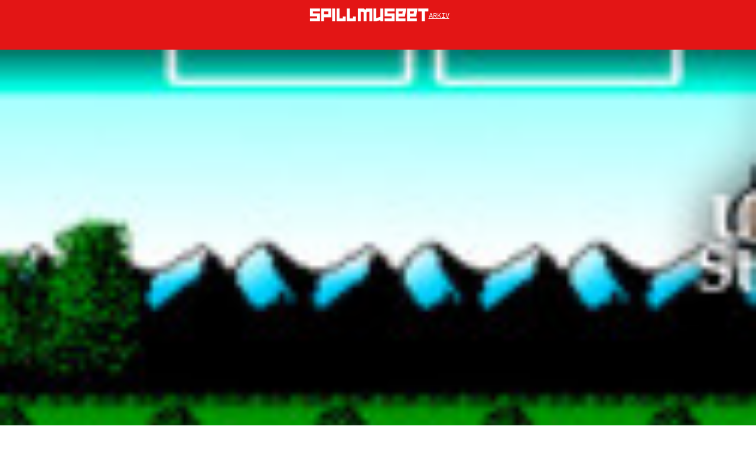

--- FILE ---
content_type: image/svg+xml
request_url: https://www.spillmuseet.no/wp-content/themes/spillmuseet/library/img/spillmuseet-horizontal.svg
body_size: 3793
content:
<?xml version="1.0" encoding="utf-8"?>
<!-- Generator: Adobe Illustrator 16.0.0, SVG Export Plug-In . SVG Version: 6.00 Build 0)  -->
<!DOCTYPE svg PUBLIC "-//W3C//DTD SVG 1.1//EN" "http://www.w3.org/Graphics/SVG/1.1/DTD/svg11.dtd">
<svg version="1.1" id="Layer_1" xmlns="http://www.w3.org/2000/svg" xmlns:xlink="http://www.w3.org/1999/xlink" x="0px" y="0px"
	 width="1008px" height="144.918px" viewBox="0 0 1008 144.918" enable-background="new 0 0 1008 144.918" xml:space="preserve">
<g id="Layer_4">
</g>
<rect x="1494.572" y="296.479" width="214.833" height="65.666"/>
<g>
	<path stroke="#000000" stroke-width="17" stroke-miterlimit="10" d="M1755.903,353.883h-38.148v-49.145h11.061l13.514,12.777
		l13.576-12.777h10.996v49.145H1755.903"/>
	<path stroke="#000000" stroke-width="17" stroke-miterlimit="10" d="M1783.73,353.883h-10.995v-49.145h10.995v37.166l16.278-4.978
		v-32.188h10.996v49.145h-10.996l0,0H1783.73L1783.73,353.883z"/>
	<path stroke="#000000" stroke-width="17" stroke-miterlimit="10" d="M1856.034,353.883h-39.192v-10.935h28.319v-8.354h-28.319
		v-29.855h39.192v10.996h-28.196v8.049h28.196V353.883z"/>
	<path stroke="#000000" stroke-width="17" stroke-miterlimit="10" d="M1861.134,353.883V304.8h41.158l-5.1,30.593h-25.063v7.558
		h27.521v10.935L1861.134,353.883L1861.134,353.883z M1872.129,324.396h15.358l1.412-8.602h-16.771L1872.129,324.396
		L1872.129,324.396z"/>
	<path stroke="#000000" stroke-width="17" stroke-miterlimit="10" d="M1905.792,353.883V304.8h41.158l-5.1,30.593h-25.062v7.558
		h27.521v10.935L1905.792,353.883L1905.792,353.883z M1916.788,324.396h15.358l1.411-8.602h-16.771L1916.788,324.396
		L1916.788,324.396z"/>
	<path stroke="#000000" stroke-width="17" stroke-miterlimit="10" d="M1989.952,315.734h-13.517v38.147h-32.127l19.778-38.147
		h-13.453v-10.996h39.316L1989.952,315.734L1989.952,315.734z"/>
</g>
<line fill="none" x1="1772.927" y1="352.768" x2="1843.9" y2="365.197"/>
<g>
	
		<linearGradient id="SVGID_1_" gradientUnits="userSpaceOnUse" x1="1553.4707" y1="609.3457" x2="1553.4707" y2="555.3965" gradientTransform="matrix(1 0 0 1 -28.0703 -253.0938)">
		<stop  offset="0" style="stop-color:#FBB040"/>
		<stop  offset="0.078" style="stop-color:#FABF3E"/>
		<stop  offset="0.1889" style="stop-color:#F9CF3B"/>
		<stop  offset="0.3141" style="stop-color:#F9DB38"/>
		<stop  offset="0.4597" style="stop-color:#F9E435"/>
		<stop  offset="0.6447" style="stop-color:#F9EA33"/>
		<stop  offset="1" style="stop-color:#F9ED32"/>
	</linearGradient>
	<path fill="url(#SVGID_1_)" d="M1546.913,356.252h-43.025v-12.003h31.089v-9.172h-31.089v-32.774h43.025v12.071h-30.954v8.834
		h30.954V356.252z"/>
	
		<linearGradient id="SVGID_2_" gradientUnits="userSpaceOnUse" x1="1602.1289" y1="609.3457" x2="1602.1289" y2="555.3955" gradientTransform="matrix(1 0 0 1 -28.0703 -253.0938)">
		<stop  offset="0" style="stop-color:#FBB040"/>
		<stop  offset="0.078" style="stop-color:#FABF3E"/>
		<stop  offset="0.1889" style="stop-color:#F9CF3B"/>
		<stop  offset="0.3141" style="stop-color:#F9DB38"/>
		<stop  offset="0.4597" style="stop-color:#F9E435"/>
		<stop  offset="0.6447" style="stop-color:#F9EA33"/>
		<stop  offset="1" style="stop-color:#F9ED32"/>
	</linearGradient>
	<path fill="url(#SVGID_2_)" d="M1595.604,339.191h-31.021v17.061h-12.071v-53.95h43.094v36.89H1595.604z M1583.531,314.374h-18.95
		v12.745h18.95V314.374z"/>
	
		<linearGradient id="SVGID_3_" gradientUnits="userSpaceOnUse" x1="1634.4277" y1="609.4141" x2="1634.4277" y2="555.4639" gradientTransform="matrix(1 0 0 1 -28.0703 -253.0938)">
		<stop  offset="0" style="stop-color:#FBB040"/>
		<stop  offset="0.078" style="stop-color:#FABF3E"/>
		<stop  offset="0.1889" style="stop-color:#F9CF3B"/>
		<stop  offset="0.3141" style="stop-color:#F9DB38"/>
		<stop  offset="0.4597" style="stop-color:#F9E435"/>
		<stop  offset="0.6447" style="stop-color:#F9EA33"/>
		<stop  offset="1" style="stop-color:#F9ED32"/>
	</linearGradient>
	<path fill="url(#SVGID_3_)" d="M1600.323,356.32v-53.95h12.068v53.95H1600.323L1600.323,356.32z"/>
	
		<linearGradient id="SVGID_4_" gradientUnits="userSpaceOnUse" x1="1667.3389" y1="609.4141" x2="1667.3389" y2="555.4648" gradientTransform="matrix(1 0 0 1 -28.0703 -253.0938)">
		<stop  offset="0" style="stop-color:#FBB040"/>
		<stop  offset="0.078" style="stop-color:#FABF3E"/>
		<stop  offset="0.1889" style="stop-color:#F9CF3B"/>
		<stop  offset="0.3141" style="stop-color:#F9DB38"/>
		<stop  offset="0.4597" style="stop-color:#F9E435"/>
		<stop  offset="0.6447" style="stop-color:#F9EA33"/>
		<stop  offset="1" style="stop-color:#F9ED32"/>
	</linearGradient>
	<path fill="url(#SVGID_4_)" d="M1658.792,336.561v19.76h-39.047v-53.949h12.071v41.879h14.972v-7.688h12.004V336.561z"/>
	
		<linearGradient id="SVGID_5_" gradientUnits="userSpaceOnUse" x1="1711.7119" y1="609.4141" x2="1711.7119" y2="555.4648" gradientTransform="matrix(1 0 0 1 -28.0703 -253.0938)">
		<stop  offset="0" style="stop-color:#FBB040"/>
		<stop  offset="0.078" style="stop-color:#FABF3E"/>
		<stop  offset="0.1889" style="stop-color:#F9CF3B"/>
		<stop  offset="0.3141" style="stop-color:#F9DB38"/>
		<stop  offset="0.4597" style="stop-color:#F9E435"/>
		<stop  offset="0.6447" style="stop-color:#F9EA33"/>
		<stop  offset="1" style="stop-color:#F9ED32"/>
	</linearGradient>
	<path fill="url(#SVGID_5_)" d="M1703.165,336.561v19.76h-39.047v-53.949h12.071v41.879h14.972v-7.688h12.004V336.561z"/>
</g>
<g>
	<path fill="#FFFFFF" d="M1715.442,304.739h11.058l13.515,12.776l13.576-12.776h10.996v49.144h-10.996v-34.277l-13.576,13.699
		l-13.515-13.699v34.277h-11.058V304.739z"/>
	<path fill="#FFFFFF" d="M1781.419,353.883h-10.996v-49.145h10.996v37.166l16.279-4.977v-32.189h10.996v49.145h-10.996v-4.977
		L1781.419,353.883z"/>
	<path fill="#FFFFFF" d="M1853.722,353.883h-39.191v-10.934h28.318v-8.355h-28.318v-29.855h39.191v10.996h-28.195v8.049h28.195
		V353.883z"/>
	<path fill="#FFFFFF" d="M1858.82,353.883V304.8h41.156l-5.099,30.593h-25.063v7.558h27.521v10.934L1858.82,353.883L1858.82,353.883
		z M1869.814,324.396h15.357l1.413-8.603h-16.771V324.396z"/>
	<path fill="#FFFFFF" d="M1903.479,353.883V304.8h41.158l-5.099,30.593h-25.063v7.558h27.521v10.934L1903.479,353.883
		L1903.479,353.883z M1914.476,324.396h15.357l1.414-8.603h-16.771V324.396z"/>
	<path fill="#FFFFFF" d="M1987.639,315.734h-13.515v38.147h-12.348v-38.147h-13.453v-10.996h39.313L1987.639,315.734
		L1987.639,315.734z"/>
</g>
<path stroke="#000000" stroke-width="10" stroke-miterlimit="10" d="M1882.905,301.124"/>
<g>
	<path stroke="#000000" stroke-width="25" stroke-miterlimit="10" d="M1545.237,164.734h-75.031V143.8h54.215v-15.995h-54.215V70.65
		h75.031v21.052h-53.98v15.405h53.98V164.734z"/>
	<path stroke="#000000" stroke-width="25" stroke-miterlimit="10" d="M1630.146,134.979h-54.101v29.755h-21.051V70.65h75.147v64.329
		H1630.146z M1609.096,91.702h-33.048v22.227h33.048V91.702z"/>
	<path stroke="#000000" stroke-width="25" stroke-miterlimit="10" d="M1638.378,164.853V70.768h21.051v94.085H1638.378z"/>
	<path stroke="#000000" stroke-width="25" stroke-miterlimit="10" d="M1740.341,130.394v34.458h-68.092V70.768h21.05v73.033h26.109
		v-13.407H1740.341z"/>
	<path stroke="#000000" stroke-width="25" stroke-miterlimit="10" d="M1817.724,130.394v34.458h-68.094V70.768h21.051v73.033h26.109
		v-13.407H1817.724z"/>
</g>
<polyline stroke="#000000" stroke-width="24" stroke-miterlimit="10" points="1599.204,167.804 1597.597,155.837 1654.725,155.837 
	1654.725,108.912 1577.446,108.912 "/>
<g>
	<g>
		<path stroke="#000000" stroke-width="20" stroke-miterlimit="10" d="M1478.524,175.723h13.012l15.904,15.037l15.977-15.037h12.94
			v57.833h-12.94v-40.339l-15.977,16.122l-15.904-16.122v40.339h-13.012V175.723z"/>
		<path stroke="#000000" stroke-width="20" stroke-miterlimit="10" d="M1556.165,233.556h-12.941v-57.833h12.941v43.736
			l19.156-5.854v-37.881h12.938v57.833h-12.938V227.7L1556.165,233.556z"/>
		<path stroke="#000000" stroke-width="20" stroke-miterlimit="10" d="M1641.249,233.556h-46.121v-12.868h33.326v-9.831h-33.326
			v-35.134h46.121v12.94h-33.181v9.47h33.181V233.556z"/>
		<path stroke="#000000" stroke-width="20" stroke-miterlimit="10" d="M1647.251,233.556v-57.761h48.437l-6.002,36.001h-29.493
			v8.891h32.387v12.868L1647.251,233.556L1647.251,233.556z M1660.189,198.856h18.071l1.663-10.121h-19.734V198.856z"/>
		<path stroke="#000000" stroke-width="20" stroke-miterlimit="10" d="M1699.804,233.556v-57.761h48.438l-5.998,36.001h-29.496
			v8.891h32.387v12.868L1699.804,233.556L1699.804,233.556z M1712.745,198.856h18.073l1.662-10.121h-19.735V198.856z"/>
		<path stroke="#000000" stroke-width="20" stroke-miterlimit="10" d="M1798.845,188.664h-15.905v44.893h-14.529v-44.893h-15.831
			v-12.94h46.268L1798.845,188.664L1798.845,188.664z"/>
	</g>
	<rect x="1482.476" y="188.183" width="302.887" height="56.895"/>
	<g>
		<path fill="#FFFFFF" d="M1478.524,175.723h13.012l15.904,15.036l15.977-15.036h12.94v57.833h-12.94v-40.339l-15.977,16.122
			l-15.904-16.122v40.339h-13.012V175.723z"/>
		<path fill="#FFFFFF" d="M1556.165,233.556h-12.941v-57.833h12.941v43.736l19.156-5.854v-37.881h12.938v57.833h-12.938V227.7
			L1556.165,233.556z"/>
		<path fill="#FFFFFF" d="M1641.249,233.556h-46.121v-12.868h33.326v-9.832h-33.326v-35.133h46.121v12.94h-33.181v9.47h33.181
			V233.556z"/>
		<path fill="#FFFFFF" d="M1647.251,233.556v-57.761h48.437l-6.002,36h-29.493v8.892h32.387v12.868L1647.251,233.556
			L1647.251,233.556z M1660.189,198.856h18.071l1.663-10.121h-19.734V198.856z"/>
		<path fill="#FFFFFF" d="M1699.804,233.556v-57.761h48.438l-5.998,36h-29.496v8.892h32.387v12.868L1699.804,233.556
			L1699.804,233.556z M1712.745,198.856h18.073l1.662-10.121h-19.735V198.856z"/>
		<path fill="#FFFFFF" d="M1798.845,188.664h-15.905v44.893h-14.529v-44.893h-15.831v-12.94h46.268L1798.845,188.664
			L1798.845,188.664z"/>
	</g>
</g>
<rect x="1458.167" y="56.887" width="325.51" height="96.311"/>
<g>
	
		<linearGradient id="SVGID_6_" gradientUnits="userSpaceOnUse" x1="1534.0801" y1="415.7705" x2="1534.0801" y2="321.6875" gradientTransform="matrix(1 0 0 1 -28.0703 -253.0938)">
		<stop  offset="0" style="stop-color:#FBB040"/>
		<stop  offset="0.078" style="stop-color:#FABF3E"/>
		<stop  offset="0.1889" style="stop-color:#F9CF3B"/>
		<stop  offset="0.3141" style="stop-color:#F9DB38"/>
		<stop  offset="0.4597" style="stop-color:#F9E435"/>
		<stop  offset="0.6447" style="stop-color:#F9EA33"/>
		<stop  offset="1" style="stop-color:#F9ED32"/>
	</linearGradient>
	<path fill="url(#SVGID_6_)" d="M1543.525,162.676h-75.032v-20.933h54.216v-15.995h-54.216V68.593h75.032v21.052h-53.981v15.405
		h53.981V162.676z"/>
	
		<linearGradient id="SVGID_7_" gradientUnits="userSpaceOnUse" x1="1618.9297" y1="415.7705" x2="1618.9297" y2="321.6875" gradientTransform="matrix(1 0 0 1 -28.0703 -253.0938)">
		<stop  offset="0" style="stop-color:#FBB040"/>
		<stop  offset="0.078" style="stop-color:#FABF3E"/>
		<stop  offset="0.1889" style="stop-color:#F9CF3B"/>
		<stop  offset="0.3141" style="stop-color:#F9DB38"/>
		<stop  offset="0.4597" style="stop-color:#F9E435"/>
		<stop  offset="0.6447" style="stop-color:#F9EA33"/>
		<stop  offset="1" style="stop-color:#F9ED32"/>
	</linearGradient>
	<path fill="url(#SVGID_7_)" d="M1628.434,132.922h-54.097v29.754h-21.052V68.593h75.146L1628.434,132.922L1628.434,132.922z
		 M1607.384,89.645h-33.047v22.226h33.047V89.645z"/>
	
		<linearGradient id="SVGID_8_" gradientUnits="userSpaceOnUse" x1="1675.2607" y1="415.8877" x2="1675.2607" y2="321.8047" gradientTransform="matrix(1 0 0 1 -28.0703 -253.0938)">
		<stop  offset="0" style="stop-color:#FBB040"/>
		<stop  offset="0.078" style="stop-color:#FABF3E"/>
		<stop  offset="0.1889" style="stop-color:#F9CF3B"/>
		<stop  offset="0.3141" style="stop-color:#F9DB38"/>
		<stop  offset="0.4597" style="stop-color:#F9E435"/>
		<stop  offset="0.6447" style="stop-color:#F9EA33"/>
		<stop  offset="1" style="stop-color:#F9ED32"/>
	</linearGradient>
	<path fill="url(#SVGID_8_)" d="M1636.665,162.793V68.71h21.051v94.083H1636.665z"/>
	
		<linearGradient id="SVGID_9_" gradientUnits="userSpaceOnUse" x1="1732.6523" y1="415.8877" x2="1732.6523" y2="321.8047" gradientTransform="matrix(1 0 0 1 -28.0703 -253.0938)">
		<stop  offset="0" style="stop-color:#FBB040"/>
		<stop  offset="0.078" style="stop-color:#FABF3E"/>
		<stop  offset="0.1889" style="stop-color:#F9CF3B"/>
		<stop  offset="0.3141" style="stop-color:#F9DB38"/>
		<stop  offset="0.4597" style="stop-color:#F9E435"/>
		<stop  offset="0.6447" style="stop-color:#F9EA33"/>
		<stop  offset="1" style="stop-color:#F9ED32"/>
	</linearGradient>
	<path fill="url(#SVGID_9_)" d="M1738.629,128.337v34.456h-68.093V68.71h21.051v73.033h26.109v-13.406H1738.629L1738.629,128.337z"
		/>
	
		<linearGradient id="SVGID_10_" gradientUnits="userSpaceOnUse" x1="1810.0342" y1="415.8877" x2="1810.0342" y2="321.8047" gradientTransform="matrix(1 0 0 1 -28.0703 -253.0938)">
		<stop  offset="0" style="stop-color:#FBB040"/>
		<stop  offset="0.078" style="stop-color:#FABF3E"/>
		<stop  offset="0.1889" style="stop-color:#F9CF3B"/>
		<stop  offset="0.3141" style="stop-color:#F9DB38"/>
		<stop  offset="0.4597" style="stop-color:#F9E435"/>
		<stop  offset="0.6447" style="stop-color:#F9EA33"/>
		<stop  offset="1" style="stop-color:#F9ED32"/>
	</linearGradient>
	<path fill="url(#SVGID_10_)" d="M1816.011,128.337v34.456h-68.094V68.71h21.052v73.033h26.108v-13.406H1816.011L1816.011,128.337z"
		/>
</g>
<path fill="none" stroke="#000000" stroke-width="14" stroke-miterlimit="10" d="M2018.581,189.251
	c2.033,4.461,0.543,9.508-3.326,11.272l-62.301,28.394c-3.871,1.764-8.656-0.422-10.689-4.884l-62.379-136.87
	c-2.032-4.461-0.543-9.508,3.327-11.272l62.3-28.393c3.871-1.764,8.656,0.422,10.691,4.883L2018.581,189.251z"/>
<path fill="none" stroke="#000000" stroke-width="10" stroke-miterlimit="10" d="M1910.638,90.667"/>
<g>
	<g>
		<path d="M1941.395,82.915c-10.384,4.732-20.767,9.465-31.149,14.197c-3.726,1.698-4.576,7.019-2.672,10.268
			c2.225,3.794,6.551,4.366,10.268,2.672c10.383-4.732,20.769-9.465,31.15-14.197c3.725-1.698,4.576-7.019,2.672-10.268
			C1949.438,81.792,1945.11,81.221,1941.395,82.915L1941.395,82.915z"/>
	</g>
</g>
<g>
	<g>
		<path d="M1916.208,85.573c4.615,10.124,9.229,20.248,13.844,30.372c1.697,3.724,7.02,4.576,10.27,2.672
			c3.793-2.225,4.364-6.551,2.672-10.268c-4.615-10.124-9.229-20.248-13.844-30.372c-1.697-3.724-7.02-4.576-10.27-2.672
			C1915.087,77.53,1914.515,81.856,1916.208,85.573L1916.208,85.573z"/>
	</g>
</g>
<circle cx="1960.39" cy="168.364" r="9.414"/>
<circle cx="1971.366" cy="192.449" r="9.414"/>
<path d="M1928.452,136.979c0.588,1.29,0.02,2.813-1.271,3.401l0,0c-1.288,0.588-2.812,0.019-3.398-1.271l-3.816-8.372
	c-0.588-1.29-0.018-2.813,1.273-3.401l0,0c1.288-0.588,2.812-0.019,3.398,1.271L1928.452,136.979z"/>
<path d="M1937.415,156.643c0.588,1.291,0.018,2.813-1.271,3.401l0,0c-1.291,0.588-2.814,0.019-3.402-1.271l-4.438-9.735
	c-0.588-1.29-0.02-2.813,1.271-3.401l0,0c1.289-0.588,2.812-0.019,3.398,1.271L1937.415,156.643z"/>
<g>
	<g>
		<path d="M1789.497,129.941c-0.031-4.214-0.619-8.667,0.406-12.793c0.97-3.9,4.59-6.862,7.732-9.042
			c7.604-5.269,17.114-8.955,26.4-9.259c7.856-0.257,14.957,2.664,20.188,8.503c5.822,6.5,5.939,15.855,5.33,24.004
			c-0.709,9.493-2.354,18.578-0.859,28.092c1.592,10.133,9.215,18.653,18.271,22.936c19.04,9.004,40.271-1.751,49.521-19.413
			c4.479-8.552-8.493-16.085-12.99-7.5c-3.847,7.345-10.448,13.991-19.076,15.077c-8.212,1.033-17.368-3.201-20.31-11.298
			c-3.111-8.566-0.314-19.012,0.445-27.785c0.896-10.313-0.472-20.501-5.84-29.501c-9.979-16.729-30.667-20.858-48.357-16.043
			c-9.916,2.698-19.811,7.752-27.312,14.811c-8.583,8.078-8.642,18.214-8.562,29.103
			C1774.566,139.515,1789.569,139.607,1789.497,129.941L1789.497,129.941z"/>
	</g>
</g>
<text transform="matrix(1 0 0 1 85.1455 385.7861)" fill="#FFFFFF" font-family="'RedOctober'" font-size="128.3483">  </text>
<text transform="matrix(1 0 0 1 85.1455 385.7861)" fill="none" stroke="#FFFFFF" stroke-miterlimit="10" font-family="'RedOctober'" font-size="128.3483">  </text>
<g>
	<path fill="#FFFFFF" stroke="#FFFFFF" stroke-miterlimit="10" d="M421.307,123.915V21.236h50.312l9.37,11.425l8.599-11.294h49.672
		v102.55h-22.847V46.138h-18.097l-6.289,6.675v71.104h-22.975V52.812l-6.545-6.675h-18.227v77.779L421.307,123.915L421.307,123.915z
		"/>
	<path fill="#FFFFFF" stroke="#FFFFFF" stroke-miterlimit="10" d="M573.014,123.915h-22.975V21.236h22.975v77.65l34.013-10.396
		V21.234H630v102.681h-22.974v-10.396L573.014,123.915z"/>
	<path fill="#FFFFFF" stroke="#FFFFFF" stroke-miterlimit="10" d="M724.077,123.915h-81.886v-22.848h59.168V83.613h-59.168V21.234
		h81.886v22.977h-58.912v16.812h58.912V123.915L724.077,123.915z"/>
	<path fill="#FFFFFF" stroke="#FFFFFF" stroke-miterlimit="10" d="M734.729,123.915V21.365h85.991l-10.651,63.917h-52.366v15.785
		h57.5v22.848H734.729z M757.703,62.308h32.087l2.952-17.969h-35.039V62.308z"/>
	<path fill="#FFFFFF" stroke="#FFFFFF" stroke-miterlimit="10" d="M828.037,123.915V21.365h85.993l-10.653,63.917h-52.366v15.785
		h57.5v22.848H828.037z M851.011,62.308h32.087l2.952-17.969h-35.039V62.308z"/>
	<path fill="#FFFFFF" stroke="#FFFFFF" stroke-miterlimit="10" d="M1003.873,44.211h-28.236v79.704h-25.799V44.211h-28.106V21.234
		h82.143L1003.873,44.211L1003.873,44.211z"/>
</g>
<g>
	<path fill="#FFFFFF" stroke="#FFFFFF" stroke-miterlimit="10" d="M106.131,123.786H24.245v-22.847h59.168V83.484H24.245V21.108
		h81.886v22.975H47.219v16.813h58.912V123.786L106.131,123.786z"/>
	<path fill="#FFFFFF" stroke="#FFFFFF" stroke-miterlimit="10" d="M198.797,91.314h-59.041v32.472h-22.974V21.107h82.015V91.314z
		 M175.822,44.082h-36.064V68.34h36.064V44.082z"/>
	<path fill="#FFFFFF" stroke="#FFFFFF" stroke-miterlimit="10" d="M207.78,123.915V21.236h22.977v102.679H207.78L207.78,123.915z"/>
	<path fill="#FFFFFF" stroke="#FFFFFF" stroke-miterlimit="10" d="M319.058,86.309v37.606h-74.312V21.236h22.974v79.704h28.494
		V86.309H319.058z"/>
	<path fill="#FFFFFF" stroke="#FFFFFF" stroke-miterlimit="10" d="M403.511,86.309v37.606h-74.313V21.236h22.976v79.704h28.494
		V86.309H403.511z"/>
</g>
</svg>
